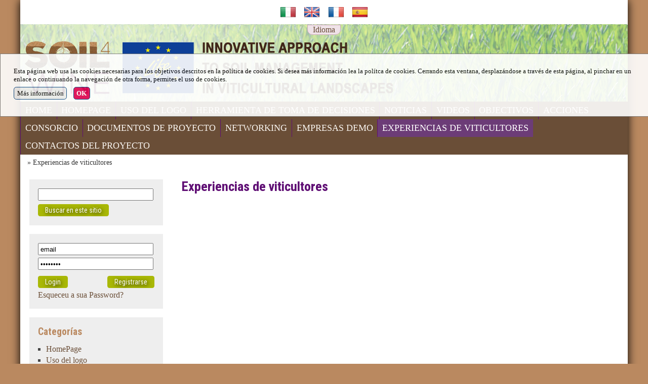

--- FILE ---
content_type: text/html
request_url: http://www.soil4wine.eu/es/experiencias_de_viticultores/experiencias_de_viticultores_cat_94.htm
body_size: 21875
content:

<!DOCTYPE HTML>
<html>
  <head>
    <meta http-equiv="Content-Type" content="text/html; charset=iso-8859-1" />
    <!--//
    -->
    <meta name="viewport" content="width=device-width, initial-scale=1.0, maximum-scale=1.0, user-scalable=yes"/>
    <link rel="shortcut icon" href="/favicon.ico" />
 
 		
			<title>Experiencias de viticultores - soil4wine</title>
			<meta name="keywords" content="Experiencias de viticultores,"  />
			<meta name="description" content="Experiencias de viticultores:" />
			 
   
    
    <!-- // AREA COMUNE DI INCLUSIONE HEAD : INIZIO // -->
    <link rel="canonical" href="http://www.soil4wine.eu/es/experiencias_de_viticultores/experiencias_de_viticultores_cat_94.htm"/>

    <style type="text/css">
      html,body,div,span,applet,object,iframe,h1,h2,h3,h4,h5,h6,p,blockquote,pre,a,abbr,acronym,address,big,cite,code,del,dfn,em,img,ins,kbd,q,s,samp,small,strike,strong,sub,sup,tt,var,b,u,i,center,dl,dt,dd,ol,ul,li,fieldset,form,label,legend,table,caption,tbody,tfoot,thead,tr,th,td,article,aside,canvas,details,embed,figure,figcaption,footer,header,hgroup,menu,nav,output,ruby,section,summary,time,mark,audio,video{border:0;font-size:100%;font:inherit;vertical-align:baseline;margin:0;padding:0}article,aside,details,figcaption,figure,footer,header,hgroup,menu,nav,section{display:block}body{line-height:1}ol,ul{list-style:none}blockquote,q{quotes:none}blockquote:before,blockquote:after,q:before,q:after{content:none}table{border-collapse:collapse;border-spacing:0}#StyleSwitcher{position:fixed;top:5px;right:330px;z-index:10000;padding:10px;border:1px solid #cccccc;background-color:rgba(210,210,210,0.5);}
#StyleSwitcher a.checked{background-color:green;color:#ffffff;}
#StyleSwitcher .ButtonPressed{background-color:green;color:#ffffff;}
#wrapAll{overflow:auto;} 
.alertrobot{
		display:inline-block;
		opacity:.6;
		font-size:1em !important;		
		padding: 0.5em;
		width:auto !important;
		position: fixed;
		top: auto;
		left: 0;
		bottom:0;
		}

html{width:100%;margin:0px auto 0px auto;text-align:center;}
body{width:auto;margin:0px auto 0px auto;text-align:left;font-family:verdana;font-size:medium;line-height:1.3em;}
#HomeBanneroneContainer{max-width:100%;height:auto;}
#HomeBanneroneContainer ul{max-width:100%;height:auto;}
#HomeBanneroneContainer li{max-width:100%;height:auto;clear:both;}
#HomeBanneroneContainer a{max-width:100%;height:auto;}
img{max-width:100%;height:auto;}
@media \0screen{img{width:auto;}}
video{max-width:100%;height:auto;}
.videoWrapper{z-index:0;position:relative;padding-bottom:56.25%; /* 16:9 */padding-top:25px;height:0;clear: both;}
.videoWrapper iframe, .videoWrapper object, .videoWrapper embed{z-index:0;position:absolute;top:0;left:0;width:100%;height:100%;}
.SocialLoginButton{display:block;width:auto;height:40px;padding-left:42px;line-height:45px;vertical-align:middle;background-repeat:no-repeat;background-position:top left;border-radius:2px;margin:7px 0 0 0;background-size: 26px;background-position: 7px 7px;font-weight:bold;cursor:pointer;}
.SocialLoginButton a{color:#fff;}
.ButtonLoginFacebook{background-image:url('/icons/social/facebook-white-logo.svg');color:#fff;background-color:#4267b2;border:1px solid #4267b2;font-family: Helvetica, Arial, sans-serif;letter-spacing: .25px;font-size: 14px;}
.ButtonLoginGoogle{background-image:url('/icons/social/google-white-logo.svg');color:#4285f4;background-color:#ffffff;border:1px solid #4285f4;font-family:Roboto,arial,sans-serif;letter-spacing: .21px;font-size: 14px;}
#MapCanvas img{max-width:none;}
#MapCanvas label{ width:auto; display:inline;} 
h1{font-size:1.6em;margin-bottom:1em;}
h2{font-size:1.4em;margin-bottom:.75em;}
h3{font-size:1.2em;margin-bottom:.5em;}
a{color:#333333;text-decoration:none;font-weight:bold;}
a:link{color:#333333;}
a:visited{color:#454545;}
a:hover{color:#000000;}
a:active{color:#000000;}
p{margin:0 0 1em 0;}
b, strong{font-weight:bold;}
i, em{font-style:italic;}
ul{margin:0 1em 1em 1em;}
li{margin:0 0 .2em 0;}
input{width:auto;margin:0;padding:.2em;}
input[type="text"]{width:95%;} 
input[type="password"]{width:95%;} 
input[type="submit"]{margin:.5em 0 0 0;} 
input[type="reset"]{margin:.5em 0 0 0;} 
textarea{width:95%;} 
select{width:95%;} 
sup{vertical-align:super;font-size:.8em;}
sub{vertical-align:sub;font-size:.8em;}
#ContentArea{margin:1em;}
#AttachmentArea{margin:1em;}
#ColonnaPrincipale{padding:1em;}
#BottomArea{padding:1em;}
#TopMenu ul{position:relative;display:table;width:100%;margin:0;padding:0;}
#TopMenu li{min-width:160px;display:inline-block;border:1px solid;margin:0;white-space:nowrap;min-height:2em;text-align:center; float:left;}
#TopMenu a{display:block;vertical-align:middle;line-height:2em;padding:0 .5em 0 .5em;}
#CurrentPath{clear:both;padding:.5em 1em .5em 1em;font-size:.8em;margin:0;}
#CurrentPath ul{margin:0;padding:0;}
#CurrentPath li{display:inline-block;margin:0;padding:0;}
#BottomArea{clear:both;font-size:.75em;}
#BottomArea .BottomPagina{position:relative;}
#shynistat{position:absolute;bottom:0px;right:30px;display:inline;}
#BottomDatiAzienda{margin:0 0 1em 0;}
#SideBarMenu{margin:0 0 1em 0;}
#SideBarMenu li{margin:0 0 .3em 0;}
#SideBarMenu li:last-child{margin:0;}
#SideBarMenu li ul{list-style:square;margin:.3em 0 .3em 1em;}
#SideBarMenu li ul li{list-style-type:square;}
#SideBarMenu li ul.ulboxlogin{list-style:none;}
#SideBarMenu li ul.ulboxlogin li{list-style-type:none;}
#SideBarMenu li ul.ulboxlogin li .nameuser, .nameuser{font-weight:bold;font-size:1.3em;}
ul.ulboxlogin li .pulsanteSignUp{float:right;}
#wrapHeader .AreaAlbero{overflow:visible;}
.AreaAlbero{border:1px solid #cccccc;margin:0;padding:1em;overflow:auto;}
.AreaAlbero .Titolo{font-size:1.1em;margin-bottom:.75em;}
.AreaAlbero .SottoTitolo{font-size:.9em;margin-bottom:.5em;}
.Albero{font-size:.9em;}
.Albero li{margin:0 0 .5em 0;}
.Albero li:last-child{margin:0;}
#AlberoAgenda table{width:100%;}
#ContentArea ul{list-style:square;margin:.3em 0 1em 1em;}
#ContentArea li{list-style-type:square;}
body.PageTypeERR404 h1 {font-size:3em;}
body.PageTypeERR404 h2 {margin-bottom:0;}
body.PageTypeERR404 .Dettaglio {font-style:italic;font-size:.8em;}
body.PageTypeERR404 .BackToHomePage{margin:1em 0 0 0}
.paginazione{clear:both;}
.FormInfoWrap{border:1px solid #cccccc;margin:0;padding:1em;}
#FormInfo{text-align:left;margin:0 0 1em 0;clear:both;}
#FormInfo .testatina{font-size:1.4em;line-height:1.1em;margin-bottom:.5em;}
#FormInfo #IntroFormContatto{margin:0 0 1em 0;}
#FormInfo ul{list-style:none;margin:0;padding:0;}
#FormInfo ul li{list-style-type:none;}
#FormInfo ul li label{vertical-align:top;display:inline-block;width:35%;}
#FormInfo ul li input[type=text]{vertical-align:top;display:inline-block;width:60%;margin-left:2%;}
#FormInfo ul li textarea{vertical-align:top;display:inline-block;width:60%;margin-left:2%;}
#FormInfo ul li.form_captcha_code img{margin-left:2%;}
#FormInfo ul li.form_DisclaimFormContatto{margin:1em 0 1em 0;position:relative;}
#FormInfo ul li label[for=DisclaimFormContatto]{margin-left:1.5em;width:auto;}
#FormInfo ul li input[name=DisclaimFormContatto]{position:absolute;top:.5em;left:0;}
#FormInfo ul li.form_submit{margin:1em 0 1em 35%;}
#FormInfo ul li.form_datirichiesti{font-size:.9em;font-style:italic;}
.Titolo{font-size:1.4em;line-height:1.1em;margin-bottom:.5em;color:red;}
.Titolo a{color:red;}
.TitoloNoLink{font-size:1.4em;line-height:1.1em;margin-bottom:.5em;color:red;}
.SottoTitolo{font-size:1.2em;line-height:1.1em;margin-bottom:.5em;color:gray;}
.Dettaglio{margin:0 0 1em 0;}
.navigapagine a{white-space:pre;display:inline-block;text-align:center;}
.PaginaCorrente{border:1px solid #a1a1a1}
#ContentArea ul.ElencoCategorie{margin:1em 0 1em 0;list-style:none;clear:both;}
#ContentArea ul.ElencoCategorie li{list-style-type:none;}
#ContentArea ul.ElencoSchede{margin:1em 0 1em 0;list-style:none;clear:both;}
#ContentArea ul.ElencoSchede li{list-style-type:none;/*float:left;*/}
#ContentArea ul.FormList{margin:1em 0 1em 0;list-style:none;clear:both;}
#ContentArea ul.FormList li{list-style-type:none;}
#ContentArea ul.FormList li label{vertical-align:top;}
#ContentArea ul.FormList li textarea{width:95%;}
#ContentArea ul.FormList li input[name="captcha_code"]{width:10em;float:left;margin-right:1em;}
div.ParteProdottoScheda{display:inline-block;border:1px solid #cccccc;margin:.5em 0 .5em 0;}
div.ParteProdottoScheda form{margin:1em;}
div.ParteProdottoScheda .AreaQta{display:block;width:auto;}
div.ParteProdottoScheda input[name="Qta"]{width:5em;}
div.ParteProdottoScheda .AreaPrezzo{display:block;width:auto;}
div.ParteProdottoScheda .AreaRegimeIva{font-style:italic;font-size:.8em;}
.AreaDataGGMMMMAAAAA select[name="ddinizio"]{width:3em;text-align:right;}
.AreaDataGGMMMMAAAAA select[name="mminizio"]{width:8em;}
.AreaDataGGMMMMAAAAA select[name="yyinizio"]{width:5em;}
.AreaDataGGMMMMAAAAA select[name="ddfine"]{width:3em;text-align:right;}
.AreaDataGGMMMMAAAAA select[name="mmfine"]{width:8em;}
.AreaDataGGMMMMAAAAA select[name="yyfine"]{width:5em;}
.ElementoElenco .AreaProdottoScheda{text-align:right;}
.ElementoElenco div.ParteProdottoScheda{display:inline-block;border:1px solid #cccccc;margin:.5em 0 .5em 0;}
.ElementoElenco div.ParteProdottoScheda form{margin:.5em;}
.ElementoElenco div.ParteProdottoScheda .AreaLabel{margin-right:.3em;}
.ElementoElenco div.ParteProdottoScheda .AreaValore{margin-right:1em;}
.ElementoElenco div.ParteProdottoScheda .AreaQta{display:inline;width:auto;}
.ElementoElenco div.ParteProdottoScheda input[name="Qta"]{width:5em;}
.ElementoElenco div.ParteProdottoScheda .AreaPrezzo{display:inline;width:auto;}
.ElementoElenco div.ParteProdottoScheda .AreaSubmit{margin-left:1em;}
.Bandierinaschede{text-align:right;}
.MarcheScheda{float:right;}
.ElementoElenco{border:1px solid #cccccc;margin:0 0 1em 0;padding:.5em;min-height:200px;}
.PageTypeCAT .Copertina{max-width:100%;height:auto;}
.PageTypeARG .Copertina{max-width:100%;height:auto;}
.Copertina, .CopertinaElementoElenco{display:inline;vertical-align:top;float:left;margin:0 1em 0 0;width:auto;height:auto;}
.Copertina a{display:block;}
.ElementoElenco .Copertina{width:auto;height:auto;}
.ElementoElenco .MarcheScheda{float:none;display:block;width:auto;}
#SottoTitoloAlberoAgenda{text-align:center;}
#SottoTitoloAlberoAgenda span.MeseCorrente{display:inline-block;margin-left:1em;margin-right:1em;}
#SottoTitoloAlberoAgenda a{display:inline-block;padding:2px;border:1px solid #cccccc;}
#SottoTitoloAlberoAgenda a:hover{border:1px solid #757575;text-decoration:none;}
table.TabCalendario{border-collapse:separate;border-spacing:2px;}
table.TabCalendario th{text-align:right;padding:2px;}
table.TabCalendario td{text-align:right;padding:2px;border:1px solid #cfcfcf;}
table.TabCalendario td.Enabled:hover{text-align:right;padding:2px;border:1px solid #757575;}
table.TabCalendario td.TdCalendCorrente{background-color:#f6f6f6;border:1px solid #757575;}
table.TabCalendario td.PreTdCalendFestivo{background-color:#eeeeee;}
table.TabCalendario td.TdCalendFestivo{background-color:#e1e1e1;}
table.TabCalendario td a{display:block;}
table.TabCalendario td{color:#999999;}
table.TabCalendario td.Enabled{background-image:url('/icons/calendario/iconamesecalendario_enabled.png');background-repeat:no-repeat;background-position:top left;}
table.TabNotifiche td{width:auto !important;vertical-align:top;font-weight:normal !important;color:#C10000;}
#AttachmentArea ul{border:1px solid #cccccc;margin:0 0 1em 0;padding:1em;}
#AttachmentArea li.headerOggettiCorrelati{font-size:1.1em;margin:0 0 .5em 0;display:block;}
#AttachmentArea li{margin:0 0 .3em 0;font-size:.9em;}
#AttachmentArea ul.ListaImg li.headerOggettiCorrelati{font-size:1.1em;margin:0 0 .5em 0;display:block;border:0px;}
#AttachmentArea ul.ListaImg li{margin:0 1em 1em 0;display:inline-block;border:1px solid #cccccc;vertical-align:top;}
#AttachmentArea ul.ListaImg li .ElementoImgfoto{display:block;text-align:center;}
#AttachmentArea ul.ListaImg li .ElementoDidImg{font-size:.8em;line-height:1.1em;text-align:center;display:block;margin:0 .3em .3em .3em;}
#AttachmentArea ul.listaSottoschede{list-style:square;}
#AttachmentArea ul.listaSottoschede li.headerOggettiCorrelati{list-style-type:none;margin:0 0 .5em 0;}
#AttachmentArea ul.listaSottoschede li{list-style-type:square;margin:0 1em .3em 1em;}
#AttachmentArea ul.listaSottoschedeSnippet{list-style:none;}
#AttachmentArea ul.listaSottoschedeSnippet li.headerOggettiCorrelati{list-style-type:none;margin:0 0 .5em 0;}
#AttachmentArea ul.listaSottoschedeSnippet li.WrapSnippet{list-style-type:none;margin:0;}
#AttachmentArea ul.listaSottoschedeSnippet li.WrapSnippet .Snippet{clear:both;display:table;width:100%;}
#AttachmentArea ul.listaSottoschedeSnippet li.WrapSnippetSelected{display:none;}
#ElencoLinkAllegatiPagamento {border:0px solid #cccccc;margin:1em 0 1em 0;padding:0;clear:both;float:none;}
#ElencoLinkAllegatiPagamento ul{border:0px solid #cccccc;margin:0;padding:0;list-style:none;}
#ElencoLinkAllegatiPagamento li{border:1px solid #cccccc;margin:0 0 1em 0;padding:1em;list-style:none;}
#ElencoLinkAllegatiPagamento li:last-child{margin:0;}
.WrapAreaLinkInterni{clear:both;margin:1em 0 1em 0;font-size:.8em;}
#ContentArea .WrapAreaLinkInterni ul{list-style:none;margin:0;padding:0;}
#ContentArea .WrapAreaLinkInterni ul li{list-style-type:none;}
#ContentArea .Albero ul{list-style:none;margin:0;padding:0;}
#ContentArea .Albero ul li{list-style-type:none;display:inline-block;float:left;margin:0 1em 1em 1em;max-width:250px;height:auto;vertical-align:top;}
#ContentArea .Albero .Icon{text-align:center;}
#ContentArea .Albero .Text{text-align:center;}
.AreaBoxPaginaImmagine{text-align:center;}
.GalleryNavigationBar{margin:.5em 0 1em 0;}
.BottoneNavigazioneLeft{float:left;}
.BottoneNavigazioneRight{float:right;}
body.PageTypeIMG .Descrizione{clear:both;}
body.PageTypeIMG .BackLink{clear:both;margin:1em 0 0 0 ;}
#ContentArea .SchedaGalleria ul.ListaImg{list-style:none;margin:0 0 1em 0;}
#ContentArea .SchedaGalleria ul.ListaImg li{list-style-type:none;margin:0 1em 1em 0;display:inline-block;width:160px;border:1px solid #cccccc;vertical-align:top;}
#ContentArea .SchedaGalleria ul.ListaImg li .ElementoDidImg{font-size:.8em;line-height:1.1em;text-align:center;display:block;margin:0 .3em .3em .3em;width:150px;}
.AreaCommenti{clear:both;vertical-align:top;display:block;}
.AreaCommenti .ElementoElenco{min-height:3em;}
.ElemencoCommenti{margin:1em 0 0 0;}
#ContentArea ul.ElencoCommenti{list-style:none;margin:.5em 0 1em 0;}
#ContentArea li.ElementoElencoCommenti{list-style-type:none;margin:0 1em 1em 0;border:1px solid #cccccc;}
#ContentArea ul.commento{list-style:none;margin:1em;}
#ContentArea ul.commento li{list-style-type:none;margin:0 0 0 0;}
.TestataCommento{border-bottom:1px solid #cccccc;}
.ElementoDataOra{float:right;font-style:italic;font-size:.8em;color:#757575;}
.ElementoData{display:inline-block;}
.ElementoOra{display:inline-block;}
.Utente{font-weight:bold;}
.ElementoLabelVoto , .ElementoVotoRating{display:inline-block;}
.ElementoNuovoCommento input{max-width:30em;}
#ContentArea li.ElementoElencoCommenti li.ContenitoreElencoCommentiFigli{margin:.5em 0 .5em 0;}
#ContentArea li.ElementoElencoCommenti li.ContenitoreElencoCommentiFigli ul{background-color:#eeeeee;margin:0;padding:0;}
#ContentArea li.ElementoElencoCommenti li.ContenitoreElencoCommentiFigli ul .commento{margin:.5em;}
#ContentArea ul.PageSnippets{margin:1em 0 1em 0;list-style:none;}
#ContentArea ul.PageSnippets li.PageSnippetsElement{list-style-type:none;}
#ContentArea div.Snippet{border:1px solid #cccccc;margin:0 0 1em 0;padding:.5em;min-height:200px;display:block;clear:both;}
#ContentArea div.Snippet div.CopertinaElementoElenco{width:auto;height:auto;}
#ContentArea div.Snippet div.DataPubblicazione{text-align:right;font-style:italic;font-size:0.8em;}
#ContentArea div.Snippet div.ElementoLabelCommento{display:inline;padding-right:1em;font-size:0.8em;}
#ContentArea div.Snippet div.ElementoTestoCommento{display:inline;font-size:0.8em;}
#ContentArea div.ElencoDatiScheda ul{display:inline-block;}
#ContentArea div.Snippet img.AlmanaccoIcon{float:left;margin:0 1em 0 1em;}
.PageTypeAGD #ContentArea ul.PageSnippets{margin:1em 0 0 0;display:inline-block;width:100%;}
.PageTypeAGD #ContentArea ul.PageSnippets li:last-child .Snippet{margin-bottom:0;}
#MapCanvas{height:20em;border:1px solid;margin:1em 0 1em 0;clear:both;}
.Dettaglio iframe{max-width:100%;}
.ElementRow{display:block;width:100%;margin-bottom:.5em;}
form .ElementColLabel{display:inline-block;width:20%;vertical-align:top;text-align:right;padding-right:1em;vertical-align:top;}
form .ElementColInput{display:inline-block;width:70%;vertical-align:top;}
div.wrapImgPerc50{display:inline-block;width:49%;vertical-align:top;}
form .ElementColInput input[readonly=readonly]{display:inline-block;width:90%;}
form .ElementColInputPopupOpener{display:inline-block;}
form .ElementColInput input{vertical-align:top;}
form .DisclaimRegNews{display:block;max-height:200px;overflow:auto;margin-bottom:.5em;font-size:.9em;border:1px solid #cccccc;padding:.6em;}
form .ElementColLabelCheck{display:inline-block;width:20%;text-align:right;padding-right:1em;}
form .ElementColInputCheck{display:inline-block;width:70%;}
.LabelRequiredField:after{content:'*';}
#ContentArea ul.DescrTextInputMode{font-size:.7em;list-style:none;margin:0;padding:0;}
#ContentArea ul.DescrTextInputMode li{list-style-type:none;}
#ContentArea ul.DescrLayoutMode{list-style:none;margin:0;padding:0;display:block;}
#ContentArea ul.DescrLayoutMode li{font-size:.8em;width:25%;min-width:6em;padding-right:1em;list-style-type:none;display:inline-block;text-align:center;vertical-align:top;}
#AreaImages{margin:2em 0 2em 0;}
#AreaImages .testatina{margin:0 0 1em 0;font-weight:bold;}
#AreaImagesModify{margin-bottom:1em;}
#AreaImagesAdd{margin:2em 0 2em 0;}
#AreaAttachs{margin:2em 0 2em 0;}
#AreaAttachs .testatina{margin:0 0 1em 0;font-weight:bold;}
#AreaAttachsModify{margin-bottom:1em;}
#AreaAttachsAdd{margin:2em 0 2em 0;}
.ElementColImage{display:inline-block;width:20%;padding:0;vertical-align:top;text-align:center;}
.ElementColImage{display:inline-block;width:20%;padding:0;vertical-align:top;text-align:center;}
.ElementColImageData{display:inline-block;width:70%;padding:0;vertical-align:top;text-align:left;}
.ElementColImageDataRow{margin:0 0 0 1em;}
#ContentArea div.VisualIntranetToolbar{margin:1em 0 2em 0;padding:0;}
#ContentArea div.VisualIntranetToolbar ul{list-style:none;display:block;width:auto;margin:0;padding:0;}
#ContentArea div.VisualIntranetToolbar ul li{list-style-type:none;display:inline-block;width:12%;min-width:4em;margin:0;padding:0;text-align:center;vertical-align:top;}
#ContentArea div.VisualIntranetToolbar ul li a{display:block;}
#AreaCorpoVisualintranet #ImgLogoButtonUpload:hover, span.elementocatdominio{cursor:pointer;}
#AreaCorpoVisualintranet #ImgLogoButtonUpload{border:1px solid #cccccc;background-color:#eeeeee;}
.PageTypeCARW #wrapSideBar{display:none;}
.PageTypeCARW #wrapCurrentPath{display:none;}
.AreaCarrello{margin:1.5em 1em 3em 1em;font-size:.9em;}
.TitoloListino{font-size:1.4em;line-height:1.1em;margin-bottom:.5em;color:red;}
.WrapAreaInvitoReg{margin-bottom:1.5em;overflow:auto;}
.WrapAreaInvitoReg .WrapBoxInvitoReg{float:left;margin:0;padding:1em;}
.WrapAreaInvitoReg .WrapBoxInvitoReg img.allert{vertical-align:middle;}
.WrapAreaInvitoReg .WrapBoxInvitoReg .InvitoReg1{display:block;margin:1em 0 0 0;}
.WrapAreaInvitoReg .WrapBoxLoginCar .Titolo{border:none;}
.WrapAreaInvitoReg .WrapBoxLoginCar{float:right;display:inline-block;min-width:190px;border:1px solid #cccccc;margin:0;padding:1em;}
#CarrFormAreaBoxListinoAttivo span.ListinoApplicato{font-weight:bold;}
.AreaBoxCoupon .Label{color:#757575;}
.AreaBoxCoupon .Label:after{content:":";}
.AreaBoxCoupon .Valore{font-weight:bold;font-size:1.2em}
ul#ulFasiCarrello{margin:0 0 1em 0;padding:0;clear:both;}
ul#ulFasiCarrello li{display:inline-block;white-space:nowrap;background-repeat:no-repeat;padding:0px 10px 0px 45px;margin:.20em ;background-color:#cccccc;width:auto;border-radius:10px;line-height:25px;vertical-align:middle;overflow:visible;}
/*ul#ulFasiCarrello li:first-child{margin:0;}*/
ul#ulFasiCarrello li a{color:#ffffff;display:block;}
ul#ulFasiCarrello li a:link{color:#ffffff;}
ul#ulFasiCarrello li a:visited{color:#ffffff;}
ul#ulFasiCarrello li a:active{color:#ffffff;}
ul#ulFasiCarrello li a:hover{color:#f9e922;}
ul#ulFasiCarrello li.Fase1{background-color:#2f527c;background-image:url('/img/tab_attivo_fase1.png');}
ul#ulFasiCarrello li.Fase2{background-color:#2f527c;background-image:url('/img/tab_fase2.png');}
ul#ulFasiCarrello li.Fase3{background-color:#2f527c;background-image:url('/img/tab_fase3.png');}
ul#ulFasiCarrello li.Fase4{background-color:#2f527c;background-image:url('/img/tab_fase4.png');}
ul#ulFasiCarrello li.Fase5{background-color:#2f527c;background-image:url('/img/tab_fase5.png');}
ul#ulFasiCarrello li.FaseDis1{background-image:url('/img/tab_fase1.png');}
ul#ulFasiCarrello li.FaseDis2{background-image:url('/img/tab_fase2.png');}
ul#ulFasiCarrello li.FaseDis3{background-image:url('/img/tab_fase3.png');}
ul#ulFasiCarrello li.FaseDis4{background-image:url('/img/tab_fase4.png');}
ul#ulFasiCarrello li.FaseDis5{background-image:url('/img/tab_fase5.png');}
ul#ulFasiCarrello li.FaseAttiva1{background-image:url('/img/tab_attivo_fase1.png');background-color:#2f527c;}
ul#ulFasiCarrello li.FaseAttiva1 a{color:#f9e922;}
ul#ulFasiCarrello li.FaseAttiva1 a:link{color:#f9e922;}
ul#ulFasiCarrello li.FaseAttiva1 a:visited{color:#f9e922;}
ul#ulFasiCarrello li.FaseAttiva1 a:active{color:#f9e922;}
ul#ulFasiCarrello li.FaseAttiva1 a:hover{color:#D2DFEE;}
ul#ulFasiCarrello li.FaseAttiva2{background-image:url('/img/tab_attivo_fase2.png');background-color:#2f527c;}
ul#ulFasiCarrello li.FaseAttiva2 a{color:#f9e922;}
ul#ulFasiCarrello li.FaseAttiva2 a:link{color:#f9e922;}
ul#ulFasiCarrello li.FaseAttiva2 a:visited{color:#f9e922;}
ul#ulFasiCarrello li.FaseAttiva2 a:active{color:#f9e922;}
ul#ulFasiCarrello li.FaseAttiva2 a:hover{color:#D2DFEE;}
ul#ulFasiCarrello li.FaseAttiva3{background-image:url('/img/tab_attivo_fase3.png');background-color:#2f527c;}
ul#ulFasiCarrello li.FaseAttiva3 a{color:#f9e922;}
ul#ulFasiCarrello li.FaseAttiva3 a:link{color:#f9e922;}
ul#ulFasiCarrello li.FaseAttiva3 a:visited{color:#f9e922;}
ul#ulFasiCarrello li.FaseAttiva3 a:active{color:#f9e922;}
ul#ulFasiCarrello li.FaseAttiva3 a:hover{color:#D2DFEE;}
ul#ulFasiCarrello li.FaseAttiva4{background-image:url('/img/tab_attivo_fase4.png');background-color:#2f527c;}
ul#ulFasiCarrello li.FaseAttiva4 a{color:#f9e922;}
ul#ulFasiCarrello li.FaseAttiva4 a:link{color:#f9e922;}
ul#ulFasiCarrello li.FaseAttiva4 a:visited{color:#f9e922;}
ul#ulFasiCarrello li.FaseAttiva4 a:active{color:#f9e922;}
ul#ulFasiCarrello li.FaseAttiva4 a:hover{color:#D2DFEE;}
ul#ulFasiCarrello li.FaseAttiva5{background-image:url('/img/tab_attivo_fase5.png');background-color:#2f527c;}
ul#ulFasiCarrello li.FaseAttiva5 a{color:#f9e922;}
ul#ulFasiCarrello li.FaseAttiva5 a:link{color:#f9e922;}
ul#ulFasiCarrello li.FaseAttiva5 a:visited{color:#f9e922;}
ul#ulFasiCarrello li.FaseAttiva5 a:active{color:#f9e922;}
ul#ulFasiCarrello li.FaseAttiva5 a:hover{color:#D2DFEE;}
div.AreaMessaggiPromozioneCar{border:1px solid #cccccc;margin:0 0 1em 0;padding:0;}
div.AreaMessaggiPromozioneCar ul{margin:.5em;padding:0;}
div.AreaMessaggiPromozioneCar ul li{margin:0;padding:0;}
div.AreaStrumentiCar{margin:.5em;padding:0;text-align:right;}
div.AreaStrumentiCar .AreaBottoneCar{display:inline-block;margin:0 .5em 0 0;}
div.AreaStrumentiCar .AreaBottoneCar a{line-height:25px;display:block;border:1px solid #cccccc;background-color:#eeeeee;vertical-align:middle;padding:.2em .5em .2em .3em;cursor:pointer;border-radius:.2em;}
div.AreaStrumentiCar .AreaBottoneCar a:hover{border:1px solid #888888;background-color:#cccccc;}
div.AreaStrumentiCar .AreaBottoneCar a img{vertical-align:middle;float:left;margin:0 .5em 0 0;}
div.AreaStrumentiCar .AreaContinuaCar{display:inline-block;margin:0 .5em 0 0;}
div.AreaStrumentiCar .AreaContinuaCar a{line-height:25px;display:block;border:1px solid #cccccc;background-color:#eeeeee;vertical-align:middle;padding:.2em .5em .2em .3em;cursor:pointer;border-radius:.2em;}
div.AreaStrumentiCar .AreaContinuaCar a:hover{border:1px solid #888888;background-color:#cccccc;}
div.AreaInfoSpedizioniEstero{margin:0 0 .5em 0;}
div.AreaInfoFonitureMaggioriEuro{margin:0 0 .5em 0;}
div.AreaPerProbScriveteA{margin:0 0 .5em 0;}
#TabProdotti{margin:.5em 0 1em 0;color:#454545;}
#TabProdotti td{padding:0 .5em 0 .5em;}
#TabProdotti td.TdQta input[type=text]{text-align:right;width:3em;}
tr.RigaIntestazione{background-color:rgba(0,0,0,.6);}
tr.RigaIntestazione td{padding:2em;color:#ffffff;}
td.IntQta{text-align:right;}
td.IntImpon{text-align:right;}
td.IntPrezzoBase{text-align:right;}
td.IntALiqIva{text-align:right;font-size:.8em;}
td.IntPrezzo{text-align:right;}
td.IntElimina{text-align:center;} 
tr.TrProd{background-color:rgba(0,0,0,.1);}
tr.TrProdAlt{background-color:rgba(0,0,0,.05);}
td.TdQta{text-align:right;}
td.TdImpon{text-align:right;}
td.TdImpon:after{content:" \20AC";}
td.TdPrezzoBase{text-align:right;white-space:nowrap;}
td.TdPrezzoBase:after{content:" \20AC";}
td.TdAliqIva{text-align:right;}
td.TdAliqIva:after{content:"%";font-size:.8em;}
td.TdPrezzo{text-align:right;white-space:nowrap;background-color:rgba(0,0,0,.1);}
td.TdPrezzo:after{content:" \20AC";}
td.TdElimina{text-align:center;font-size:.8em;}
#TabProdotti tr.TrTotaliCarrello td{padding:.2em .5em .2em .5em;}
td.LabelTotale{text-align:right;}
td.TdTotaleProdottiBase{text-align:right;white-space:nowrap;border-top:1px solid #888888;}
td.TdTotaleProdottiBase:after{content:" \20AC";}
td.TdTotaleProdotti{text-align:right;border-top:1px solid #888888;white-space:nowrap;background-color:rgba(0,0,0,.1);}
td.TdTotaleProdotti:after{content:" \20AC";}
td.TdTotale{font-weight:bold;}
td.TdTotale:after{content:" \20AC";}
td.TdTotaleImp{text-align:right;white-space:nowrap;}
td.TdTotaleImp:after{content:" \20AC";}
td.TdTotaleAliq{text-align:right;white-space:nowrap;}
td.TdTotaleAliq:after{content:"%";font-size:.8em;}
td.TdTotaleIvato{text-align:right;white-space:nowrap;background-color:rgba(0,0,0,.1);}
td.TdTotaleIvato:after{content:" \20AC";}
tr.TrTotaliCarrello td.LabelTotale{font-weight:bold;}
tr.TrTotaliCarrello td.TdTotaleImp{white-space:nowrap;border-top:1px solid #888888;border-bottom:1px solid #888888;background-color:rgba(0,0,0,.05);}
tr.TrTotaliCarrello td.TdTotaleIvato{white-space:nowrap;border-top:1px solid #888888;border-bottom:1px solid #888888;font-weight:bold;}
td.TdImportoTotale{white-space:nowrap;}
td.TdImportoTotale:after{content:" \20AC";}
div.AreaErroriCar{border:1px solid #cccccc;color:#aa0000;margin:0 0 1em 0;padding:0;}
div.AreaErroriCar ul{list-style:none;margin:1em;padding:0;}
div.AreaErroriCar ul li{list-style-type:none;margin:0 .5em 0;padding:0;display:inline-block;/*white-space:nowrap;width:23%;*/}
.CarrFormAreaDati ul.UlElencoPagamentiCar{margin:2em 1em 1em 1em;padding:0;}
span.RadioPagamento{display:inline-block;width:1.3em}
span.TipoPagamento{display:inline-block;margin:0 0 0 1em;font-weight:bold;font-size:1.2em;}
span.SpiegaTipoPagamento{display:block;clear:both;margin:.4em 1em .7em 2.5em;}
#ToggleDynamicMenu img {cursor:pointer;}
@media only screen and (max-width:490px){#TabProdotti td{font-size:.75em;}}
#SideBarMenu div.TodayEvents ul.PageSnippets{list-style:none;margin:0;padding:0;}
#SideBarMenu div.TodayEvents ul.PageSnippets li{list-style-type:none;}
#SideBarMenu div.TodayEvents div.Snippet img.AlmanaccoIcon{display:none;float:left;margin:0px 1em 0px 0px;max-width:100%;height:auto;}
#SideBarMenu div.TodayEvents div.Snippet .CopertinaElementoElenco{display:none;max-width:100%;height:auto;}
#SideBarMenu div.TodayEvents div.Snippet .Sottotitolo{display:none;}
#SideBarMenu div.TodayEvents div.Snippet .Descrizione{display:none;}
#SideBarMenu div.TodayEvents div.SnippetSoloInElenco .Sottotitolo{display:block;}
#SideBarMenu div.TodayEvents div.SnippetSoloInElenco .Descrizione{display:block;}
.RichiestaInfoViaggio a{display:block;line-height:1em;text-align:center;}
.AreaSqueeze, .IntroSqueeze{margin:0 0 1em 0;}
.SpallaSqueeze, .FormSqueeze{display:inline-block;vertical-align:top;margin:0 0 0 0;width:44%;margin:0 5% 0 0}
.SpallaSqueeze{}
.FormSqueeze{border:1px solid #cccccc;}
.FormSqueeze form {margin:1em;}
#SqzDisclaim{display:none;width:50%;height:80%;overflow:auto;}
#SqzDisclaimOpener{cursor:pointer;}
.SpallaSqueeze {width:35%;margin:0;}
.FormSqueeze{width:61%;margin:0 0 0 3%;}
/*
a.HistoryBackError {display:inline-block;margin:.5em 0 1em 0;padding:.5em;font-size: 0.9em;background-color:#e1e1e1;color:#000000;border:1px solid #ADADAD;text-decoration:none;}
a.HistoryBackError:hover {color:#000000;text-decoration:none;border:1px solid #000000;}
*/

@media (min-width:1220px){body{width:1200px;}}
@media print{body{box-shadow:none !important;}
#wrapTopHeader{position:static !important;}
#wrapTopMenu{display:none !important;}#TopSearchContainer{display:none !important;}#wrapMain{display:block !important;width:100% !important;overflow:visible !important;float:none !important;}#wrapContent{display:block !important;width:100% !important;overflow:visible !important;float:none !important;}#wrapAttachment{display:block !important;width:100% !important;overflow:visible !important;float:none !important;}#wrapSideBar{display:none !important;}#wrapFooter{}}
.AreaVarDescr {border:0px solid #ccc;margin:0px;padding:0px;line-height:1.2em;display:inline-block;}
.AreaVarDescr ul {list-style:none;margin:.2em 0 0 0;padding:0px;}
.AreaVarDescr li {list-style-type:none;margin:.2em 0 0 0;padding:0px;display:inline;}
.AreaVarDescr li:not(:first-child):before {content:' / ';}
.AreaVarDescr .VarLabel:after {content:': ';}
.AreaVarDescr .VarValue {font-style:italic;}



    </style>
<meta property="og:image" content="http://www.soil4wine.eu/img/passe.png" />

<script type="text/javascript">
    <!--
    function PopupWindow(myURL, myHeight, myWidth) {
    	var w_options="alwaysLowered=yes,toolbar=no,menubar=0,scrollbars=yes,resizable=yes,status=no,location=no,height=" + myHeight + ",width=" + myWidth;
    	var w_name="copywin";
    	w_win=window.open(myURL, w_name, w_options);
    	w_win.focus();
    }

    function ResetForm(formName) {
        var oFormObject = document.forms[formName];
        for(var objelement=0; objelement < oFormObject.elements.length; objelement++){
            switch (oFormObject[objelement].type) {
                case'text': { oFormObject[objelement].value=''; break; }
                case 'select-one': { oFormObject[objelement].selectedIndex=0; break; }
                case 'checkbox': { oFormObject[objelement].checked=false; break; }
                case 'radio': { oFormObject[objelement].checked=false; break; }
                //case 'hidden': { break; }
                //case 'submit': { break; }
                //case 'button': { break; }
                //case 'reset': { break; }
                // And so on.. and so on..

                // whatever is passed to switch that is not caught
                // by the above fall under this category.
                default: { break; }
            }
        }
        return false;
      }

      

    //-->
      
      //data una tabella con id 'tabname' nasconde/mostra tutte le linee che hanno cella che ha come contenuto 'valore'
      function toggleLiness(tabname,valore){
        $('#'+tabname +' td:contains("'+valore +'")').parent().toggle();
      }
    
    
			function VerifyMaxPz(form) {
				var Qta = form.Qta.value-0;
				var MaxPz = form.MaxPz.value-0;
				var bResponse = false;
				//alert('Qta : '+Qta);
				//alert('MaxPz : '+MaxPz);
				if (Qta<=MaxPz) {
				    //alert(Qta+' <= '+MaxPz);
						bResponse = true;
				} else {
  			    //alert(Qta+' > '+MaxPz);
  			    var msg1 = 'Número de artículos disponibles';
  			    var msg2 = 'Confirmación';
  			    var answer = confirm(msg1+': '+MaxPz+'\n'+msg2+'?');
  					if (answer) {
  						form.Qta.value=MaxPz;
  						bResponse = true;
  					}
				}
			  return bResponse;
			}

</script>





<meta name="format-detection" content="telephone=no">

    <!-- // AREA COMUNE DI INCLUSIONE HEAD : FINE // -->


    


    <link rel="stylesheet" type="text/css" href="/visualizzazione/adaptive/css/adaptive-3cols-perc-pcs.css" />
    <link rel="stylesheet" type="text/css" href="/visualizzazione/adaptive/css/secondary-area-bottom.css" />
    
    
    
  

            <!-- Start VisualLightBox.com HEAD section -->
            <link rel="stylesheet" href="/index_files/vlb_files1/vlightbox1.css" type="text/css" />
            <link rel="stylesheet" href="/index_files/vlb_files1/visuallightbox.css" type="text/css" media="screen" />
            <script src="/index_files/vlb_engine/jquery.min.js" type="text/javascript"></script>
            <script src="/index_files/vlb_engine/visuallightbox.js" type="text/javascript"></script>
            <!-- End VisualLightBox.com HEAD section -->
    

    <link href="http://fonts.googleapis.com/css?family=Roboto+Condensed:400italic,700italic,700,400" rel="stylesheet" type="text/css" />
    

    <link rel="stylesheet" type="text/css" href="/css/main-carrello-bw.css" />
    <link rel="stylesheet" type="text/css" href="/css/carrello.css" />
    
    <link rel="stylesheet" type="text/css" href="/css/personal_20170712.css" />

	  
    <script src="/jquery/MenuFixTopOnScroll.js" type="text/javascript"></script>
	  

        <link rel="stylesheet" type="text/css" href="/jquery/scrolltotop/ui.totop.css" />
    <script src="/jquery/scrolltotop/jquery.ui.totop.js" type="text/javascript"></script>
  	<!-- Starting the plugin -->
  	<script type="text/javascript">
  		$(document).ready(function() {
  			/*
  			var defaults = {
  	  			containerID: 'toTop', // fading element id
  				containerHoverID: 'toTopHover', // fading element hover id
  				scrollSpeed: 1200,
  				easingType: 'linear' 
  	 		};
  			*/
  			$().UItoTop({ easingType: 'easeOutQuart' });
  		});
  	</script>



<style type="text/css">
  .ButtonChangeLanguage {cursor:pointer;}
  
  #WrapLayerOver {text-align:center;
    position:relative;}
    #LayerOver {display:none;/*cursor:pointer;*/}
    #WrapButtonLayer {
      display:block;
      width:100%;
      position:absolute;
      top:0px;
      top:100%;
      left:0px;
      text-align:center;
      z-index:100000;
      background-color:transparent;
      }
      #ToggleLayerOver {cursor:pointer;display:inline-block;text-align:center;font-size:.9em;border:1px solid #D2AABC;background-color:#EFE2E8;padding:0 10px 0 10px;border-bottom-right-radius:10px;border-bottom-left-radius:10px;}
      .ButtonChangeLanguage{margin:.8em .5em .5em .5em;}
  
</style>

	  
    <script type="text/javascript">

      var Counter=0;
        
      $(document).ready(
  			function(){



            
  					$("#ToggleLayerOver").click(function() {
  					  slideToggle('#LayerOver');
            });
  					
  					$("img.ButtonChangeLanguage").click(function() {
              var NewValue=$(this).attr('title');
              setCookie('MyDefaultLanguage',NewValue,22);
  					  slideToggle('#LayerOver');
  					  if (NewValue == 'en') {
     					  document.location.href='/';
 					      }
  					  else {
    					  document.location.href='\/'+NewValue+'\/default.asp';
    					  }
            });
            
            ChkLayerOver('MyDefaultLanguage', '#LayerOver');
            
	
            $(":input:not(:hidden)").each(function (i) { $(this).attr('tabindex', i + 1); });

            $('.videoElementID').bind('contextmenu',function() { return false; });
 
   					CreateDynamicMenu('#TopMenu');
  					$('#TopMenu ul li ul').hide ();
 			  
//  					CreateDropDownArea('#AreaElenchiScheda .ElencoLink');

 CreateToggleArea("#AreaAlberoArgomenti");
 CreateToggleArea("#AreaAlberoNews");
 
  					
  					$("#ToggleDynamicMenu").click(function() {
  					  $("#DynamicMenu").toggle();
            });

  


            //----------------- Tabs init and function : start -----------------//
            //When page loads...
            //check if exist hash paramenter then set default value of tab + content to set visible as defualt
  /*
                $(".tab_content").hide(); //Hide all content
                $("ul.tabs li:first").addClass("active").show(); //Activate first tab
                $(".tab_content:first").show(); //Show first tab content
  */
            //On Click Event
            $("ul.tabs li").click(function() {
                $("ul.tabs li").removeClass("active"); //Remove any "active" class
                $(this).addClass("active"); //Add "active" class to selected tab
                $(".tab_content").hide(); //Hide all tab content
                var activeTab = $(this).find("a").attr("href"); //Find the href attribute value to identify the active tab + content
                $(activeTab).fadeIn(); //Fade in the active ID content
//                //carico la mappa solo se sto cliccando il relativo pulsante di accesso
//                if ($(this).attr("id")=="TabMapButton") {$("#TabMapContent").html(GoogleMapIframeString).css('display','block');};
///////////                TabsNavigator_checkVisibility( $("ul.tabs"));
                return false;
            });    
            //alert (document.URL.indexOf('#'));
            if (document.URL.indexOf('#')>=0) {
	                var UrlHashParameter = document.URL.substr(document.URL.indexOf('#')+1);
	                if (UrlHashParameter.substring(0,3)=='tab') {
         //               alert (UrlHashParameter);
                         $("ul.tabs li").removeClass("active"); //Remove any "active" class
                         var CurrTabIndex=$( "ul.tabs li a[href='#"+UrlHashParameter+"']" ).parent(); //find default active tab index
                         $(CurrTabIndex).addClass("active"); //Add "active" class to selected tab
                         $(".tab_content").hide(); //Hide all tab content
                         var activeTab = "#"+UrlHashParameter //Find the href attribute value to identify the active tab + content
                         $(activeTab).fadeIn(); //Fade in the active ID content
                         //$(activeTab).show(); //Show first tab content
                         $('html, body').animate({
         							           scrollTop: $(activeTab).offset().top
         							         }, 0);
							         }
              }
            else {
                $(".tab_content").hide(); //Hide all content
                $("ul.tabs li:first").addClass("active").show(); //Activate first tab
                $(".tab_content:first").show(); //Show first tab content
                //$("ul.tabs li:last").addClass("active").show(); //Activate first tab
                //$(".tab_content:last").show(); //Show first tab content
              }
            //nasconde i tab se ?resente un solo elemento
            if ($("ul.tabs li").length==1) {$("ul.tabs").hide();}

            	

            //----------------- Tabs init and function : end -----------------//

            /*					
            $('ID or class of the element containing the fading objects').innerfade({ 
                animationtype: Type of animation 'fade' or 'slide' (Default: 'fade'), 
                speed: Fadingspeed in milliseconds or keywords (slow, normal or fast)(Default: 'normal'), 
                timeout: Time between the fades in milliseconds (Default: '2000'), 
                type: Type of slideshow: 'sequence', 'random' or 'random_start' (Default: 'sequence'), 
                containerheight: Height of the containing element in any css-height-value (Default: 'auto') 
                runningclass: CSS-Class which the container get’s applied (Default: 'innerfade') 
              });
  					$('#HomeBanneroneContainer').innerfade({
  						animationtype: 'fade',
  						speed: 1300,
  						timeout: 4500,
  						type: 'random',
  						containerheight: $('#HomeBanneroneContainer img').height()+'px'
  					});
            */


            //nasconde i tab se è presente un solo elemento
            if ($("ul.tabs li").length==1) {$("ul.tabs").hide();}

				});

        
        function CreateDynamicMenu(IDContainer){

              //alert("IDContainer: "+IDContainer);
              $(IDContainer).find('li ul').each(function() {

                  Counter=Counter+1;
                  //$(this).parent().addClass('Opener');
                  
                  $(this).attr( "id", "SubMenu"+Counter );
                  $(this).attr( "class", "SubMenu" );
                  
                  var SubMenuName = "#SubMenu"+Counter
                  var ToggleMenuName = "#ToggleMenu"+Counter
                  var CurrLiHtml = $(this).parent().html();
                  
                  //Aggiungo il pulsante
                  $(this).parent().html('<div class="ToggleMenu" id="ToggleMenu'+Counter+'"></div>'+CurrLiHtml)
                  
                  //Aggiungo al pulsante la corrispondente funzione "toggle" per il suttomenu
        					$(ToggleMenuName).click(function() {
                    if ($(SubMenuName).css('display')=='none') {
                      //Chiudo eventuali altre tendine del menù aperte
                          $('#DynamicMenu ul li .ToggleMenu').removeClass('Opened');
              					  $('ul.SubMenu').hide();
              					  
                      //Mostro i rami dell'elemento cliccato
                        $(ToggleMenuName).parents("li").each(function() {  
                            //alert( $(this).attr("id") );
                            $(this).children(".ToggleMenu").addClass('Opened');
                            $(this).children("ul").show();
                          });
                      }
                    else {
                      $(ToggleMenuName).removeClass('Opened');
                      $(SubMenuName).hide();
                      }
                  });

                //esplodo i sotto menu ovvero li rendo visibili ed aggiungo il bottone "ToggleMenu"      
                CreateDynamicMenu('#' + $(this).attr('id'));
                
              });
          
//             $(IDContainer+' ul li ul').hide ();
        }

        
        function CreateDynamicMenu_AAA(IDContainer){
//alert( IDContainer );          

          //add toggle sub menu button
					//$('#TopMenu > .jquerycssmenu > ul > li ul').parents().after ('<a href="/*" title="Home page">A</a>');


              //$('#TopMenu .jquerycssmenu >ul ').find('>li >ul').each(function() {
              //$('#TopMenu ul').find('ul').each(function() {
              $(IDContainer).find('ul').each(function() {
//$(IDContainer).childrens('li').each(function() {

              //$(IDContainer + ' ul').find('ul').each(function() {
                  Counter=Counter+1;
          
                  $(this).attr( "id", "SubMenu"+Counter )
                  $(this).attr( "class", "SubMenu" )
                  
                  var SubMenuName = "#SubMenu"+Counter
                  var ToggleMenuName = "#ToggleMenu"+Counter
                  var CurrLiHtml = $(this).parent().html();
                  
                  //Aggiungo il pulsante
                  $(this).parent().html('<div class="ToggleMenu" id="ToggleMenu'+Counter+'"></div>'+CurrLiHtml)
                  
                  //Aggiungo al pulsante la corrispondente funzione "toggle" per il suttomenu
        					$(ToggleMenuName).click(function() {
                    if ($(SubMenuName).css('display')=='none') {
                      //$(ToggleMenuName).css('background-image','url(/personal-images/minus.png)');
                      $(ToggleMenuName).addClass('Opened');
                      $(this).parents("ul").show();
                      $(SubMenuName).show();
                      }
                    else {
                      //$(ToggleMenuName).css('background-image','url(/personal-images/plus.png)');
                      $(ToggleMenuName).removeClass('Opened');
                      $(SubMenuName).hide();
                      }
                  });

                //esplodo i sotto menu ovvero li rendo visibili ed aggiungo il bottone "ToggleMenu"      
                CreateDynamicMenu('#' + $(this).attr('id'));
                
              });
          
        }

        function CreateToggleArea(Container){
          
              $(Container).each(function() {
                Counter=Counter+1;
                
                $(this).attr( "id", "ToggleBoxContent"+Counter )
                var StrTitolo = $('#ToggleBoxContent' + Counter + ' .Titolo').html()
                //alert(StrTitolo);
 
                var SubMenuID = "#SubMenu"+Counter
                var ToggleBoxButtonTextID = "#ToggleBoxButtonText"+Counter
                var ToggleBoxButtonID = "#ToggleBoxButton"+Counter
                var CurrLiHtml = $('#ToggleBoxContent' + Counter + ' .Albero').html()

                 //Aggiungo il pulsante
                var ToggleBoxButton='<div class="ToggleBoxButton" id="ToggleBoxButton'+Counter+'"></div>';
                var ToggleMenuName='<div class="ToggleBoxButtonText" id="ToggleBoxButtonText'+Counter+'">'+StrTitolo+'</div>';
                var StrHtmlContent='<div class="ToggleBoxWrapper" id="ToggleBoxWrapper'+Counter+'">'
                                     +'<div class="ToggleBoxTitle" id="ToggleBoxTitle'+Counter+'">'+ToggleBoxButton+ToggleMenuName+'</div>'
                                     +'<div class="ToggleBox" id="SubMenu'+Counter+'">'+CurrLiHtml+'</div>'
                                     +'</div>'
                //alert( $(this).html() );
                //alert(StrHtmlContent);
                $(this).html(StrHtmlContent);
                
               
                //Aggiungo al test la corrispondente funzione "toggle" per il suttomenu
      					$(ToggleBoxButtonTextID).click(function() {
                  if ($(SubMenuID).css('display')=='none') {
                    //$(".SubMenu").hide();
                    $(ToggleBoxButtonID).css('background-image','url(/personal-images/minus.png)');
                    $(SubMenuID).show();
                    }
                  else {
                    $(ToggleBoxButtonID).css('background-image','url(/personal-images/plus.png)');
                    $(SubMenuID).hide();
                    }
                });
                
                //Aggiungo al pulsante la corrispondente funzione "toggle" per il suttomenu
      					$(ToggleBoxButtonID).click(function() {
                  if ($(SubMenuID).css('display')=='none') {
                    //$(ToggleBoxButtonID).css('background-image','url(/personal-images/minus.pngg)');
                    $(SubMenuID).show();
                    }
                  else {
                    //$(ToggleBoxButtonID).css('background-image','url(/personal-images/plus.png)');
                    $(SubMenuID).hide();
                    }
                });
/*
                //Aggiorno il pulsante in ragione della visibilità dell'elemento
                if ($(SubMenuID).css('display')=='none') {
                  //$(".SubMenu").hide();
                  $(ToggleBoxButtonID).css('background-image','url(/personal-images/plus.png)');
                  }
                else {
                  $(ToggleBoxButtonID).css('background-image','url(/personal-images/minus.png)');
                  }
*/
              })
              

        }

        // questo serve per collassare ed aprire gli elementi accessori della scheda
        function CreateDropDownArea(IDContainer){
//alert( IDContainer );          

          //add toggle sub menu button
					//$('#TopMenu > .jquerycssmenu > ul > li ul').parents().after ('<a href="/*" title="Home page">A</a>');


              //$('#TopMenu .jquerycssmenu >ul ').find('>li >ul').each(function() {
              //$('#TopMenu ul').find('ul').each(function() {
              
              $(IDContainer).find('ul').each(function() {
              //$(IDContainer + ' ul').find('ul').each(function() {
                  Counter=Counter+1;
                  
          
                  $(this).attr( "id", "ToggleBoxContent"+Counter )
                  //$(this).attr( "class", "SubMenu" )

                  var StrTitolo = $('#ToggleBoxContent' + Counter + ' li.headerOggettiCorrelati').html()
                  //var StrTitolo = $('#ToggleBoxContent' + Counter + ' .Titolo').html()

//alert(StrTitolo);

                  
                  var SubMenuID = "#SubMenu"+Counter
                  var ToggleBoxButtonTextID = "#ToggleBoxButtonText"+Counter
                  var ToggleBoxButtonID = "#ToggleBoxButton"+Counter
                  var CurrLiHtml = $(this).parent().html();
                  //var CurrLiHtml = $(this).html();
//alert(CurrLiHtml);
                  
                  //Ridimensiono l'elemento "li" per inserire il bottone "ToggleMenu"
/*
                  var SubMenuLarghezza = $(this).parent().width();
                  SubMenuLarghezza=SubMenuLarghezza+20;
                  $(this).parent().width(SubMenuLarghezza+'px');
*/                  
                  //Aggiungo il pulsante
                  var ToggleBoxButton='<div class="ToggleBoxButton" id="ToggleBoxButton'+Counter+'"></div>';
                  var ToggleMenuName='<div class="ToggleBoxButtonText" id="ToggleBoxButtonText'+Counter+'">'+StrTitolo+'</div>';
                  $(this).parent().html('<div class="ToggleBoxWrapper" id="ToggleBoxWrapper'+Counter+'">'
                                       +'<div class="ToggleBoxTitle" id="ToggleBoxTitle'+Counter+'">'+ToggleBoxButton+ToggleMenuName+'</div>'
                                       +'<div class="ToggleBox" id="SubMenu'+Counter+'">'+CurrLiHtml+'</div>'
                                       +'</div>');
                  
                  
                  //Aggiungo al test la corrispondente funzione "toggle" per il suttomenu
        					$(ToggleBoxButtonTextID).click(function() {
                    if ($(SubMenuID).css('display')=='none') {
                      //$(".SubMenu").hide();
                      $(ToggleBoxButtonID).css('background-image','url(/personal-images/minus.png)');
                      $(SubMenuID).show();
                      }
                    else {
                      $(ToggleBoxButtonID).css('background-image','url(/personal-images/plus.png)');
                      $(SubMenuID).hide();
                      }
                  });
                  
                  //Aggiungo al pulsante la corrispondente funzione "toggle" per il suttomenu
        					$(ToggleBoxButtonID).click(function() {
                    if ($(SubMenuID).css('display')=='none') {
                      //$(ToggleBoxButtonID).css('background-image','url(/personal-images/minus.pngg)');
                      $(SubMenuID).show();
                      }
                    else {
                      //$(ToggleBoxButtonID).css('background-image','url(/personal-images/plus.png)');
                      $(SubMenuID).hide();
                      }
                  });
/*
                  //Aggiorno il pulsante in ragione della visibilità dell'elemento
                  if ($(SubMenuID).css('display')=='none') {
                    //$(".SubMenu").hide();
                    $(ToggleBoxButtonID).css('background-image','url(/personal-images/plus.png)');
                    }
                  else {
                    $(ToggleBoxButtonID).css('background-image','url(/personal-images/minus.png)');
                    }
*/
                
              });
 

 
          
        }


 
        //riposiziona il menu in base all'altezza del banner
        /*
        $(window).load(function() {
            resize_innerfade();
        });
        */
                        
        // On resize lets put everything into motion little timer so screenwidth settles
        var resizeInn;
        jQuery(window).resize(function() {
            clearTimeout(resizeInn);
            resizeInn = setTimeout(resize_innerfade, 200);
        });
        

var windowWidth = $(window).width(); //retrieve current window width

        // Resize innerfade on resize
        function resize_innerfade() {
              /*
                  if ($("#HomeBanneroneContainer")){
                      var innerfade_ResizeContentHeight = $('#HomeBanneroneContainer img').height();
                      var innerfade_ResizeContainer = $('#HomeBanneroneContainer');
                      innerfade_ResizeContainer.css("height", innerfade_ResizeContentHeight );
                  };
              */

                var tmpwindowWidth=$(window).width();
                if (windowWidth!=tmpwindowWidth) {
                    windowWidth=$(window).width();
                    DynamicMenu_checkVisibility();
                    ToggleBox_checkVisibility();
                  }
///////////                TabsNavigator_checkVisibility( $("ul.tabs") );
        };



        function TabsNavigator_checkVisibility(UlElement) {

//alert('position: '+ $(this).position().top +', '+ $(this).position().left  );
//alert('offset: '+ $(this).offset().top +', '+ $(this).offset().left  );
//alert('dimenzione: '+ $(this).outerHeight(true) +', '+ $(this).outerWidth(true)  );
//alert('dimenzione: '+ $(this).parent().outerHeight(true) +', '+ $(this).parent().outerWidth(true)  );

          UlElement.each(function() {
            
            var ContainerHeight=$(this).outerHeight(true);
            
            $(this).find('li').each(function() {

              if ($(this).hasClass('active')) {
                var item = $(this);
                item.next().after(item);

                var ParentBottomVal=$(this).parent().offset().top //+$(this).parent().Height;
                var ThisBottomVal=$(this).offset().top+$(this).Height;

                if (ParentBottomVal==ThisBottomVal) {
                  alert('si: '+ParentBottomVal+'='+ThisBottomVal);
                  } 
                else {
                  alert('no: '+ParentBottomVal+'='+ThisBottomVal);
                  }

                }
              
            });
            
                      
          });

      }






                      
        // Check visibility DynamicMenu on resize
        function DynamicMenu_checkVisibility() {
            if ($("#ToggleDynamicMenu").css('display')=='none') {
                $("#DynamicMenu").css('display','block');
//alert('DynamicMenu_checkVisibility: block');
              }
            else {
                $("#DynamicMenu").css('display','none');
//alert('DynamicMenu_checkVisibility: none');
              }
        };
        
        // Check visibility DynamicMenu on resize
        function ToggleBox_checkVisibility() {
          
              $("#AttachmentArea").find('.ToggleBox').each(function() {
                  var PaterID = $(this).parent().attr( "id");
                  if ($('#'+PaterID + ' .ToggleBoxTitle').css('display')=='none') {
                      $(".ToggleBox").css('display','block');
//alert('ToggleBox_checkVisibility: block');
                    }
                  else {
                      $(".ToggleBox").css('display','none');
//alert('ToggleBox_checkVisibility: none');
                    }
            });
        };



        
        var MyFontResizeStartValue=0;
        function MyFontResize(StepResizeValue) {
          //save start value
          if (MyFontResizeStartValue==0) {MyFontResizeStartValue=parseInt($("body").css("font-size"));}
          
          if (StepResizeValue!=0) {
            var CurrVal=parseInt($("body").css("font-size"));
            var NewVal=CurrVal+(StepResizeValue);
            }
          else {
            NewVal=MyFontResizeStartValue;
            }
          $("body").css("font-size", NewVal);
          //alert('start:'+MyFontResizeStartValue+' / '+CurrVal+' --> '+NewVal);  //debug
        }; 


        function VerifyForm(objForm) {
          //alert(objForm.name);
          var ErrMsg='';
          if (objForm.name=='bancoFormContatto') {
            
            var tmp1=objForm["nome"].value;
            var tmp2='Nombre de pila*';
            var tmp3='El nombre no se ha especificado\n';
            if (tmp1==tmp2 || tmp1=='') {ErrMsg=ErrMsg+tmp3}
            
            var tmp1=objForm["cognome"].value;
            var tmp2='apellido*';
            var tmp3='El apellido no se ha introducido\n';
            if (tmp1==tmp2 || tmp1=='') {ErrMsg=ErrMsg+tmp3}
            
            var tmp1=objForm["email"].value;
            var tmp2='e-mail*';
            var tmp3='El e-mail no se ha introducido\n';
            if (tmp1==tmp2 || tmp1=='') {ErrMsg=ErrMsg+tmp3}
            
            var tmp1=objForm["telefono"].value;
            var tmp2='Teléfono*';
            var tmp3='El número de teléfono no se ha introducido\n';
            if (tmp1==tmp2 || tmp1=='') {ErrMsg=ErrMsg+tmp3}
            
            var tmp1=objForm["testo"].value;
            var tmp2='Texto*';
            var tmp3='El mensaje de texto no ha sido introducido\n';
            if (tmp1==tmp2 || tmp1=='') {ErrMsg=ErrMsg+tmp3}
            
            var tmp1=objForm["captcha_code"].value;
            var tmp2='Introduzca el código de control*';
            var tmp3='Error repetir código Captcha\n';
            if (tmp1==tmp2 || tmp1=='') {ErrMsg=ErrMsg+tmp3}
          
          /*
          alert(tmp1);
          alert(tmp2);
          alert(tmp3);
          */
          //ErrMsg="aaa"
          
          
          }
          
          if (ErrMsg.length==0) {
            return true;
            }
          else {
            alert(ErrMsg);
            return false;
          }
            
          }



 function GetOptionsUsrRegioni(stato, selectedValue){
    //se lo stato ha province popolo la combo e la rendo visibile, altrimenti seleziono il valore "" e la nascondo
    //alert('GetOptionsUsrRegioni'+' : '+'stato='+stato+' | '+'selectedValue='+selectedValue);    
    if (stato==''){
      $("#regione").html("<option value=\"\"></option>");
      $("#regione").focus();
      $("#regione").css("visibility", "hidden");
      $("#regione").parent().parent().css("visibility", "hidden");
      
      $("#provincia").html("<option value=\"\"></option>");
      $("#provincia").focus();
      $("#provincia").css("visibility", "hidden");
      $("#provincia").parent().parent().css("visibility", "hidden");
      return;
      } 
      
    var deslink='http://' + document.location.host +'/intranet/actionprovider.asp?act=usr_RegioniDiStato&stato=' + stato+'&regione=' + selectedValue;
    //var opttext=GetUrl(deslink)
      $.ajaxSetup({async:false});
      $.get( deslink, function( opttext ) {
                       if (opttext != "") {
                         opttext='<option value=""></option>'+opttext;
                         $("#regione").html(opttext);
                         $("#regione").css("visibility", "visible");
                         $("#regione").parent().parent().css("visibility", "visible");
                         
                         $("#regione").trigger("change");
                       }
                       else
                       {
                         $("#regione").html("<option value=\"\"></option>");
                         $("#regione").focus();
                         $("#regione").css("visibility", "hidden");
                         $("#regione").parent().parent().css("visibility", "hidden");
                         
                         $("#provincia").html("<option value=\"\"></option>");
                         $("#provincia").focus();
                         $("#provincia").css("visibility", "hidden");
                         $("#provincia").parent().parent().css("visibility", "hidden");
                       }  
                   }
      );
    //alert(deslink);
    //return true;
 }

 function GetOptionsUsrProvince(regione, selectedValue){
    //se lo stato ha province popolo la combo e la rendo visibile, altrimenti seleziono il valore "" e la nascondo
    //alert('GetOptionsUsrProvince'+' : '+'regione='+regione+' | '+'selectedValue='+selectedValue);    
    if (regione==''){
      $("#provincia").html("<option value=\"\"></option>");
      $("#provincia").focus();
      $("#provincia").css("visibility", "hidden");
      $("#provincia").parent().parent().css("visibility", "hidden");
      return;
      } 
      
    var deslink='http://' + document.location.host +'/intranet/actionprovider.asp?act=usr_ProvinceDiRegione&regione=' + regione+'&provincia=' + selectedValue;
    //var opttext=GetUrl(deslink)
      $.ajaxSetup({async:false});
      $.get( deslink, function( opttext ) {
                       if (opttext != "") {
                         opttext='<option value=""></option>'+opttext;
                         $("#provincia").html(opttext);
                         $("#provincia").css("visibility", "visible");
                         $("#provincia").parent().parent().css("visibility", "visible");
                       }
                       else
                       {
                         $("#provincia").html("<option value=\"\"></option>");
                         $("#provincia").focus();
                         $("#provincia").css("visibility", "hidden");
                         $("#provincia").parent().parent().css("visibility", "hidden");
                       }  
                   }
      );
    //alert(deslink);
    //return true;
    
 }


 function GetValueSelectedOption(ElementId){
    var SelElem = $(ElementId).val(); 
    return SelElem;
 }


        function ChkLayerOver(CookieName, DivName) {
            var ChkValue = getCookie(CookieName);
            //alert('ChkValue.length : "'+ChkValue.length+'"');
            if (ChkValue == 0) {
                //alert("Mostra il Popup.\n"+CookieName +" = "+ ChkValue);
                $(DivName).slideDown('slow').animate(
                          { opacity: 1 },
                          { queue: false, duration: 'slow' }
                        );
            } else {
                //alert("Nascondi il Popup.\n"+CookieName +" = "+ ChkValue);
                $(DivName).slideUp('slow').animate(
                          { opacity: 1 },
                          { queue: false, duration: 'slow' }
                        );
;
            }
        }
  
        
        
        function slideToggle(DivName) {
            $(DivName).slideToggle();
            return false;
        }
        
        function getCookie(cname) {
          var name = cname + "=";
          var ca = document.cookie.split(';');
          for(var i=0; i<ca.length; i++) {
              var c = ca[i];
          //alert(c);
              while (c.charAt(0)==' ') c = c.substring(1);
              if (c.indexOf(name) == 0) return c.substring(name.length, c.length);
          }
          return "";
        }
        function setCookie(cname,cvalue,exdays) {
            var d = new Date();
            d.setTime(d.getTime() + (exdays*24*60*60*1000));
            var expires = "expires=" + d.toGMTString();
            document.cookie = cname+"="+cvalue+"; "+expires+"; path=/";
        }


    </script>

     
<!--

    <link rel="stylesheet" type="text/css" href="http://fonts.googleapis.com/css?family=Fjalla One">
    <style type="text/css">
      .testatina {
        font-family: 'Tangerine', serif;
        font-family: 'Fjalla One', serif;
        
        text-shadow: 2px 2px 2px #aaa;
        /*
        font-size:2em;
        */
      }
    </style>
-->
    

    <!--<script type="text/javascript" src="/jquery/jquery.min.js"></script>-->
    <script type="text/javascript">
      var CookieName="AcceptPrivacy";
      function ChkAcceptPrivacyDisclaim() {
          var ChkValue = getCookie(CookieName);
          if (ChkValue != "true") {
              //alert("Mostra il disclaim.\n"+CookieName +" = "+ ChkValue);
              $("#AcceptPrivacyDisclaimBoxWrap").show();
          } else {
              //alert("Nascondi il disclaim.\n"+CookieName +" = "+ ChkValue);
              $("#AcceptPrivacyDisclaimBoxWrap").hide();
          }
      }
      function AcceptPrivacyDisclaim() {
          var CurrValue=document.cookie;
          setCookie(CookieName,"true",365);
          $("#AcceptPrivacyDisclaimBoxWrap").hide();
      }
      function getCookie(cname) {
        var name = cname + "=";
        var ca = document.cookie.split(';');
        for(var i=0; i<ca.length; i++) {
            var c = ca[i];
        //alert(c);
            while (c.charAt(0)==' ') c = c.substring(1);
            if (c.indexOf(name) == 0) return c.substring(name.length, c.length);
        }
        return "";
      }
      function setCookie(cname,cvalue,exdays) {
          var d = new Date();
          d.setTime(d.getTime() + (exdays*24*60*60*1000));
          var expires = "expires=" + d.toGMTString();
          document.cookie = cname+"="+cvalue+"; "+expires+"; path=/";
      }
      $(document).ready(
  			function(){
					$("#AcceptPrivacyDisclaimBox > a.AcceptCookie").click(function() {
					  AcceptPrivacyDisclaim();
          });
          ChkAcceptPrivacyDisclaim();
      })  
    </script>
    <style type="text/css">
      h1 {margin-bottom:.3em;}
      div.SiteName {margin-bottom:1.2em;}
      #AcceptPrivacyDisclaimBoxWrap{z-index:999;display:none;position:fixed;top:0;left:0;width:100%;margin-top:8em;color:#000000;background-color:#ffffff;border:1px solid #757575;opacity: 0.9;filter:alpha(opacity=90);}
      #AcceptPrivacyDisclaimBox{margin:2em;}
      #AcceptPrivacyDisclaimBox a.MoreInfo {background-color:#ececec;padding:.4em;margin:.5em 1em .5em 0;line-height:1em;border:1px solid #004080;vertical-align:top;border-radius:.4em;display:inline-block;color:#000;}
      #AcceptPrivacyDisclaimBox a.AcceptCookie {background-color:#e10251;color:#fff;font-weight:bold;padding:.4em;margin:.5em 1em .5em 0;line-height:1em;border:1px solid #004080;vertical-align:top;border-radius:.4em;display:inline-block;}
      div.BottomPagina a.MoreInfo {background-color:#ececec;padding:.4em;margin:.0 1em .5em 0;line-height:1em;border:1px solid #004080;vertical-align:top;border-radius:.4em;display:inline-block;color:#000;}
      #DisclaimPrivacyBottomButton{float:right;margin-right:1em;}
    </style>


	</head>
	
	



	<body id="PageId94" class="PageTypeCAT"
  	
	  >


  <div id="WrapLayerOver">
    <div id="LayerOver">
      <img src="/bandierelingue/lang-it.png"  alt="italiano" title="it"  class="ButtonChangeLanguage"  /><img src="/bandierelingue/lang-en.png"  alt="english" title="en"  class="ButtonChangeLanguage"  /><img src="/bandierelingue/lang-fr.png"  alt="français" title="fr"  class="ButtonChangeLanguage"  /><img src="/bandierelingue/lang-es.png"  alt="español" title="es"  class="ButtonChangeLanguage"  />
    </div>
    <div id="WrapButtonLayer">
      <a id="ToggleLayerOver">Idioma</a>
    </div>
  </div>

    		<div id="fb-root"></div>
        <script>(function(d, s, id) {
          var js, fjs = d.getElementsByTagName(s)[0];
          if (d.getElementById(id)) return;
          js = d.createElement(s); js.id = id;
          js.src = "//connect.facebook.net/it_IT/all.js#xfbml=1&appId=183957788390940";
          fjs.parentNode.insertBefore(js, fjs);
        }(document, 'script', 'facebook-jssdk'));</script>
    
    
    
    
    <div id="wrapAll">
    	

    	
      
      <div id="wrapHeader">
				<div id="Testata">
				 <!--<img src="/img/vuoto.gif" width="100" height="20" border="0" alt="Site Logo" />-->
				<!-- include virtual="/personal/StyleSwitcherbody.asp" -->


          <div itemscope itemtype="http://schema.org/Organization">
            <a itemprop="url" href="/es/default.asp"
              title="Home page: Soil4wine"
              ><img itemprop="logo" src="/personal-images/header/logo-soil4wine.png" alt="Logo Soil4wine" class="cols1" /></a>
          		<a href="http://ec.europa.eu/environment/life/" title="Life" target="_blank"><img src="/personal-images/header/logo-life.png" alt="Life" class="cols1" /></a>
          		<img src="/personal-images/header/sottotitolo.png" alt="Payoff" class="cols2" />
          </div>



				</div>




      </div>
      
      
      <div id="wrapTopMenu">
				<div id="TopMenu">
					<div id="ToggleDynamicMenu" ><img src="/img/ToggleMenuMobile.png" alt="Menu" /></div><div id="DynamicMenu" class="jquerycssmenu"><ul class="ElencoCatSx"><li><a href="/es/default.asp" title="Home page">Home</a></li><li id="AlberoCat1"><a href="/es/homepage/homepage_cat_1.htm">HomePage</a></li><li id="AlberoCat92"><a href="/es/uso_del_logo/uso_del_logo_cat_92.htm">Uso del logo</a></li><li id="AlberoCat93"><a href="/es/herramienta_de_toma_de_decisiones/herramienta_de_toma_de_decisiones_cat_93.htm">Herramienta de toma de decisiones</a></li><li id="AlberoCat23"><a href="/es/noticias/noticias_cat_23.htm">Noticias</a></li><li id="AlberoCat5"><a href="/es/videos/videos_cat_5.htm">Videos</a></li><li id="AlberoCat50"><a href="/es/objectivos/schede_obiettivi_cat_50.htm">Objectivos</a></li><li id="AlberoCat51"><a href="/es/acciones/azioni_previste_cat_51.htm">Acciones</a></li><li id="AlberoCat52"><a href="/es/consorcio/composizione_del_consorzio_cat_52.htm">Consorcio</a></li><li id="AlberoCat56"><a href="/es/documentos_de_proyecto/documentos_de_proyecto_cat_56.htm">Documentos de proyecto</a></li><li id="AlberoCat78"><a href="/es/networking/networking_cat_78.htm">NETWORKING</a></li><li id="AlberoCat79"><a href="/es/empresas_demo/empresas_demo_cat_79.htm">Empresas Demo</a></li><li id="AlberoCat94"><span class="selezionata"><a href="/es/experiencias_de_viticultores/experiencias_de_viticultores_cat_94.htm">Experiencias de viticultores</a></span></li><li id="AlberoCat82"><a href="/es/contactos_del_proyecto/contactos_del_proyecto_cat_82.htm">CONTACTOS DEL PROYECTO</a></li></ul></div>
				</div>
      </div>
      
          <div id="wrapCurrentPath">
    				<div id="CurrentPath">
    					<ul class="barraContestuale"><li>&#187; Experiencias de viticultores</li>
</ul>
    				</div>
          </div>
      
  <div id="wrapMain">
  
    <div id="wrapContent">
      <div id="ContentArea">
  
        <h1 class="Titolo">Experiencias de viticultores</h1>
  
  
        <div id="bannerCentraleTop" class="primobannerspalla">

</div>

        
    		<div class="paginazione">
      		
    		</div>
  
  
        
  
  
        <div class="paginazione">
        	
  		  </div>
  
  
        
      </div>
    </div>
    
    <div id="wrapAttachment">
      <div id="AttachmentArea">
  
    	<div class="AreaElenchi" id="AreaElenchicat">
    		

<div id="bannerspallaSxTo" class="bannerspalla">


</div>

 

<div class="segnapostopercolonna">
</div>
 
 
 <div id="bannerspallaSxBo" class="bannerspalla">

</div>


    	</div>
        
      </div>
    </div>
    
  </div>
  
      <div id="wrapSideBar">
        <div id="ColonnaPrincipale" >
          

 
<ul id="SideBarMenu">
    
  
    <li>
      <div class="AreaAlbero" id="AreaAlberoCerca">
          <div class="Titolo" id="TitoloAlberoCerca" >Buscar en este sitio</div>
          <div class="Albero" id="AlberoCerca">
              <form id="frmRicerca" name="frmRicerca" action="/es/ric/ricerca_ric_1p1.htm"
								
									method="post"
								
              	>

                    <input id="StringaRicerca" name="StringaRicerca" type="text" class="BordoForm" 
                           value="" size="19" />
                    <input type="submit" value="Buscar en este sitio" class="Button" />
                    <input id="PaginaRicerca" type="hidden" name="PaginaRicerca" value="1" />
              </form>
          </div>
      </div>
    </li>
  
  	<!-- include virtual="/visualintranet/adaptive/IncAreaLogin.asp" -->
  	<div class="WrapAreaAlberoLogin">
          <div class="AreaAlbero" id="AreaAlberoLogin">
            
              <div class="Titolo" id="TitoloAlberoLogin" >Login</div>
          
              <div class="Albero" id="AlberoLogin">
          
                  
          
                  	<form method="post" id="bancolog" name="bancolog" action="/es/users/accesso_valida_1.htm">
                  	    <!--action="/visualintranet/valida.asp">-->
                          <input type="hidden" name="logga"  value="true" />
          
          
                              <ul class="ulboxlogin">
                                  <li class="liLoginUserid">
                                      <input id="userid" name="usid" type="text" class="BordoForm" onfocus="if(this.value=='email')this.value='';" value="email" size="17" />
                                  </li>
          
                                  <li class="liLoginPsw">
                                      <input id="password" type="password" name="psw" size="17" class="BordoForm" value="password"  onfocus="if(this.value=='password')this.value='';" />
                                  </li>
          
                                  <li class="liLoginButton">
                                    
                                      
                                        <div class="pulsanteSignUp">
                                            <input type="reset" name="SignUp" onclick="location.href='/es/users/registrazione_reg_1.htm';return false;" value="Registrarse" class="Button" />
                                        </div>
                                      
                                      
                                      <div class="pulsanteLogin">
                                          <input type="submit" name="Invia" value="Login" class="Button" />
                                      </div>
                                      
                                  </li>
                                  
                                  <li class="liRecuperoPsw">
                                      <a href="/es/recupero/recupero_rec_2.htm" title="Suscríbete al boletín de noticias">Esqueceu a sua Password?</a>
                                  </li>
          
                              </ul>
          
                      </form>
          
                  
              </div>
          </div>
</div>



        <li>
          <div class="AreaAlbero" id="AreaAlberoCategorie">
  
              <div class="Titolo" id="TitoloAlberoCategorie" >Categorías</div>
              <div class="Albero" id="AlberoCategorie">
                   <ul class="ElencoCatSx"><li id="LiCat1"><a href="/es/homepage/homepage_cat_1.htm">HomePage</a></li><li id="LiCat92"><a href="/es/uso_del_logo/uso_del_logo_cat_92.htm">Uso del logo</a></li><li id="LiCat93"><a href="/es/herramienta_de_toma_de_decisiones/herramienta_de_toma_de_decisiones_cat_93.htm">Herramienta de toma de decisiones</a></li><li id="LiCat23"><a href="/es/noticias/noticias_cat_23.htm">Noticias</a></li><li id="LiCat5"><a href="/es/videos/videos_cat_5.htm">Videos</a></li><li id="LiCat50"><a href="/es/objectivos/schede_obiettivi_cat_50.htm">Objectivos</a></li><li id="LiCat51"><a href="/es/acciones/azioni_previste_cat_51.htm">Acciones</a></li><li id="LiCat52"><a href="/es/consorcio/composizione_del_consorzio_cat_52.htm">Consorcio</a></li><li id="LiCat56"><a href="/es/documentos_de_proyecto/documentos_de_proyecto_cat_56.htm">Documentos de proyecto</a></li><li id="LiCat78"><a href="/es/networking/networking_cat_78.htm">NETWORKING</a></li><li id="LiCat79"><a href="/es/empresas_demo/empresas_demo_cat_79.htm">Empresas Demo</a></li><li id="LiCat94"><span class="selezionata"><a href="/es/experiencias_de_viticultores/experiencias_de_viticultores_cat_94.htm">Experiencias de viticultores</a></span></li><li id="LiCat82"><a href="/es/contactos_del_proyecto/contactos_del_proyecto_cat_82.htm">CONTACTOS DEL PROYECTO</a></li></ul>
              </div>
          </div>
        </li>
      


<!-- include virtual="/personal/incBoxNews4.asp" -->

  
  
  
</ul>

  
<div id="bannerspallaDxBo" class="bannerspalla">
  
      <div class="wrapBannerSpalla">

        <div class="BannerSpalla">
         
        </div>
      </div>
      
</div>
        </div>
      </div>
             
    </div>
    
         
 
    <div id="wrapFooter">
			<div id="BottomArea">


				
<div class="BottomPagina" >
	

<div id="BottomDatiAzienda"><img src="/personal-images/life.jpg" alt="Life logo"  width="100" height="72" style="float:left; margin-right: 5px;"/>Con la contribución del instrumento financiero LIFE de la Comunidad Europea<br>copyrights Soil4Wine @2017<br>
Coordinador de proyecto: Prof. Stefano Poni <a href="mailto:stefano.poni@unicatt.it">stefano.poni@unicatt.it</a></div><div id="BottomLinkArea"><ul><li><a href="/es/ms/sitemap_map_2.htm" title="Mapa del Sitio">Mapa del Sitio</a></li><li><a href="/es/ms/sitemap_map_1.htm" title="Mapa de temas">Mapa de temas</a></li></ul></div>

<!--
			<a href="/es/ms/sitemap_map_2.htm" title="Mapa del Sitio">
			Mapa del Sitio</a>
			
			<a href="/es/ms/sitemap_map_2.htm" title="Mapa del Sitio">
			Mapa del Sitio</a>
-->			

  
<div class="DatiBottom">
	
    <a href="/tuttifrutti/creditsinfonet/infonet_webdesign.asp" title="Infonet" target="_blank"><img src="/tuttifrutti/creditsinfonet/logo-infonet-2016.png" alt="powered by Infonet Srl Piacenza" /></a>
	

    <div style="float:right;" class="IntranetLink">
       <a href="/intranet" title="Redazione" rel="noindex nofollow" target="_blank"><img src="/tuttifrutti/creditsinfonet/r6.png" alt="accesso consolle apollo6" /></a>
    </div>        
</div>
</div>

<a id="DisclaimPrivacyBottomButton" href="/es/privacy/privacy_prv_1.htm" title="Política de privacidad" class="MoreInfo">Política de privacidad</a><div id="AcceptPrivacyDisclaimBoxWrap"><div id="AcceptPrivacyDisclaimBox">Esta página web usa las  cookies  necesarias para los objetivos descritos en la política de cookies. Si desea más información lea la polítca de cookies. Cerrando esta ventana, desplazándose a través de esta página, al pinchar en un enlace o continuando la navegación de otra forma, permites el uso de cookies.<br/><a id="DisclaimPrivacyTopButton" href="/es/privacy/privacy_prv_1.htm" title="Política de privacidad" class="MoreInfo">Más información</a><a href="#" title="Acepta el tratamiento de datos personales" class="AcceptCookie">OK</a></div></div>
 
 
<a href="#" onclick="MyFontResize(-5)" title="Less">-</a>
<a href="#" onclick="MyFontResize(0)" title="Less">A</a>
<a href="#" onclick="MyFontResize(+5)" title="More">+</a>

				
			</div>
    </div>



	</body>
</html>


--- FILE ---
content_type: text/css
request_url: http://www.soil4wine.eu/jquery/scrolltotop/ui.totop.css
body_size: 580
content:
/*
|--------------------------------------------------------------------------
| UItoTop jQuery Plugin 1.2
| http://www.mattvarone.com/web-design/uitotop-jquery-plugin/
|--------------------------------------------------------------------------
*/
.cd-top.cd-is-visible {
  /* the button becomes visible */
  visibility: visible;
  opacity: 1;
}
.cd-top.cd-fade-out {
  /* if the user keeps scrolling down, the button is out of focus and becomes less visible */
  opacity: .5;
}

#toTop {
	display:none;
	text-decoration:none;
	position:fixed;
	bottom:50px;
	right:10px;
	overflow:hidden;
	width:51px;
	height:51px;
	border:none;
	text-indent:100%;
	background:url(/jquery/scrolltotop/ui.totop.png) no-repeat left top;
}

#toTopHover {
	background:url(/jquery/scrolltotop/ui.totop.png) no-repeat left -51px;
	width:51px;
	height:51px;
	display:block;
	overflow:hidden;
	float:left;
	opacity: 0;
	-moz-opacity: 0;
	filter:alpha(opacity=0);
}

#toTop:active, #toTop:focus {
	outline:none;
}